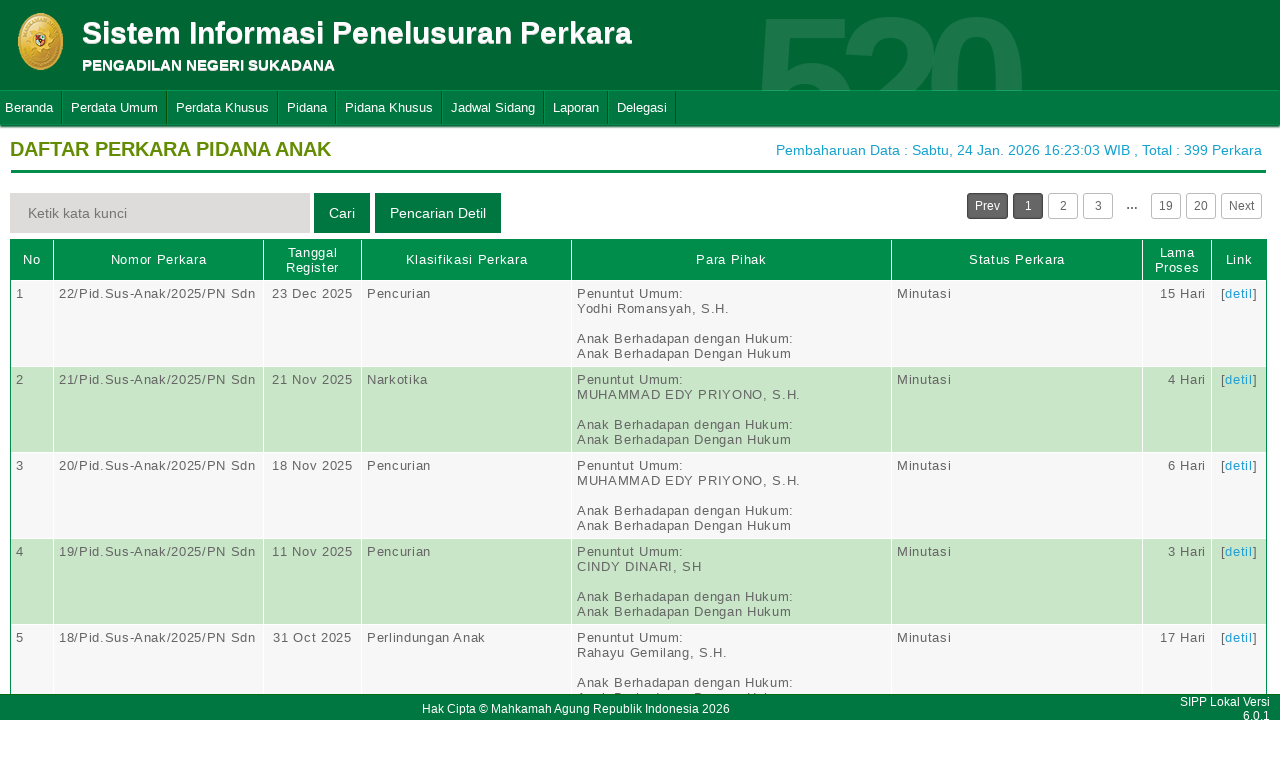

--- FILE ---
content_type: text/html; charset=UTF-8
request_url: http://sipp.pn-sukadana.go.id/list_perkara/type/Rkk2RG41Z0VjRzdtSGFOeXpieFFmZ0k3cnIzanRSN0Z5YW1ZUXBzaUVLZnRtbEFTTkxtdWYzbVVIUDJKbllDek01WllYNVM5SDhJamw5WFZQaCtXNWc9PQ==
body_size: 7146
content:
<html>
<head>
	<link rel="shortcut icon" href="https://sipp.pn-sukadana.go.id/resources/img/favicon.ico" type="image/png">
	<title>SIPP</title>
	<link rel="stylesheet" type="text/css" href="https://sipp.pn-sukadana.go.id/resources/css/style.css">
	<link rel="stylesheet" type="text/css" href="https://sipp.pn-sukadana.go.id/resources/css/table.css">
	<link rel="stylesheet" type="text/css" href="https://sipp.pn-sukadana.go.id/resources/css/date-css.css" />
	<link rel="stylesheet" type="text/css" href="https://sipp.pn-sukadana.go.id/resources/css/simplePagination.css">
	<script type="text/javascript" src="https://sipp.pn-sukadana.go.id/resources/js/jquery-1.7.1.min.js"></script>
	<script type="text/javascript" src="https://sipp.pn-sukadana.go.id/resources/js/jquery-sipp.js"></script>
	<script type="text/javascript" src="https://sipp.pn-sukadana.go.id/resources/js/jquery-ui-1.8.18.custom.min.js"></script>
	<script src="https://sipp.pn-sukadana.go.id/resources/js/Modernizr.js"></script>
	<script type="text/javascript" src="https://sipp.pn-sukadana.go.id/resources/js/jquery.idTabs.min.js"></script>

	<link rel="stylesheet" type="text/css" href="https://sipp.pn-sukadana.go.id/resources/css/bootstrap.css">
</head>
<div id="loading" class="popup_loading">
	<div style="margin: 0px auto;margin-left: 40%;margin-top: 15%;width:0;">
		<img src="https://sipp.pn-sukadana.go.id/resources/img/loading_ma.gif">
	</div>
</div>
<body>
	<script type="text/javascript">
		$("body").css({overflow: 'hidden'});
		$('#loading').fadeIn();
	</script>
	<div id="wrapper">
		<div id="atas">		
			<div class="logo">
				<a href="https://sipp.pn-sukadana.go.id/">
				<img src="https://sipp.pn-sukadana.go.id/resources/img/logo.png"></a>
			</div>
			<div class="front">
				<font><b>Sistem Informasi Penelusuran Perkara</b><span><br><strong>PENGADILAN NEGERI SUKADANA</strong></br></span></font>
			</div>
			<div class="h_right">
			</div>
			<div class="version_shading">
				<label>520</label>
			</div>
		</div>
		<div class="clear"></div>
	</div>
	<style type="text/css">
	.has-sub i{
		font-weight: bold;
		color:#defc3b;
		position: absolute;
		top:10px;
		left:7px;
	}
</style>
<div class="cssmenu"><ul><li class="has-sub"><a href="https://sipp.pn-sukadana.go.id/list_perkara">Beranda</a><ul></ul></li><li class="has-sub"><a href="#">Perdata Umum</a><ul><li class="has-sub"><a href="https://sipp.pn-sukadana.go.id/list_perkara/type/VkducFJ0K0JYay9sTllCZndROVdwcVR1SFhLL1d3N2ZBQkZJTEs4aGZFQnVqT1cvVmZ3RDhtNWpQdXVNOVVNZjRnZm8zZ1pSenhJOVc3LzllMG9TTFE9PQ==">Perdata Gugatan</a><ul></ul></li><li class="has-sub"><a href="https://sipp.pn-sukadana.go.id/list_perkara/type/OTN3U3lMbllGYXRlOW50ekdIbFhGL2lpL3Q0TGIva290aXBNUFZoeFdGL09EdEliNFplNGg3RndEcWdOMU5qdExSbVBMVzFaaTFXQ1BodUJjbWJpUFE9PQ==">Perdata Gugatan Sederhana</a><ul></ul></li><li class="has-sub"><a href="https://sipp.pn-sukadana.go.id/list_perkara/type/dWFEUWhUcURxS291TWNMbzIvL1J4eWV6ckp6SGF0WjVaZlN4b20yOXVtVlluTnh5WUova3J3bnhpTFNrY2l3cHBIT3VPbGJQSlYxWnRTQzdNNTJYNkE9PQ==">Perdata Gugatan Bantahan</a><ul></ul></li><li class="has-sub"><a href="https://sipp.pn-sukadana.go.id/list_perkara/type/OUQydG9SWThCc2xtNUU0Z3ZWSENNN1VjbjNvQ1N3WDFpaWxSZVBPVEtvVVU5ZWVoOGl5STgrWWlXNFRJSWpOalpzUDBMWlFlVFc2bUxMMFhRZHNXYWc9PQ==">Perdata Permohonan</a><ul></ul></li></ul></li><li class="has-sub"><a href="#">Perdata Khusus</a><ul><li class="has-sub"><a href="https://sipp.pn-sukadana.go.id/list_perkara/type/YXcrMHlxNmxWRVQwZW15UEhMcWxXajJ2MUpZSEZ5NGNHbkZJaXhSVm50SG1yZi9hNWVVRnAxbXdQZmhNTkdOMmc4RmZFUjNuQ0I3NWFuQk1EQVA1UGc9PQ==">Hak Kekayaan Intelektual (HKI)</a><ul></ul></li><li class="has-sub"><a href="https://sipp.pn-sukadana.go.id/list_perkara/type/ZnpqTFpWL3E1OHlpcEtmQ3VHQzZoNFJaSGJVcHpoZ2p6WThuRnFQc01rdXZJV0J5ZjJuZGhSM044OTZTdlRzY2dUbk9TTmZ1MWJONlR6T2l5RVkrdFE9PQ==">Kepailitan & PKPU</a><ul></ul></li><li class="has-sub"><a href="https://sipp.pn-sukadana.go.id/list_perkara/type/OGxZZktta1dsVHNjRElLMGN4RnlENXBza2FEMWxyclBjM3JvdGR1UTh2aks0SDEwbkozSWVtRTR1amFTWWpoTFV4akJxamVYRyt0TTVZMllQNVlSMmc9PQ==">Pengadilan Hubungan Industrial (PHI)</a><ul></ul></li><li class="has-sub"><a href="https://sipp.pn-sukadana.go.id/list_perkara/type/dDN4OTNCeFc4aWhTUGNKN0tlaGQwN2FsbmpNWGtkb0hvZEYvT0kwN3N3ejRScG1ISU05K2pseGxRekZZME9vRVNOZFVIS3BBK24zbENnKzBjZXVHQ1E9PQ==">KPPU</a><ul></ul></li></ul></li><li class="has-sub"><a href="#">Pidana</a><ul><li class="has-sub"><a href="https://sipp.pn-sukadana.go.id/list_perkara/type/VXRQNFdhNnJFUWp6SFVRdjFEdlJ1RkpEbUFxYVVhWDJRS0ZObnk2eWhTcGNzVTM5NlBzUjZrOEhnVEtvWEl4Vk13eWFKeVJRb01XbkRDdzRBbUg4Z1E9PQ==">Pidana Biasa</a><ul></ul></li><li class="has-sub"><a href="https://sipp.pn-sukadana.go.id/list_perkara/type/NTRiZG9jWTUzNlh3bHNGTXF0WnIyVU9MUXhkSFg3ak15L05aUE9IdVUzZmQ0djdZMGt5VklJME54NnZydlNrOE9QVEc0V3RCd2JCOWZQQS80Y2J1anc9PQ==">Pidana Singkat</a><ul></ul></li><li class="has-sub"><a href="https://sipp.pn-sukadana.go.id/list_perkara/type/aFRZSWpPR3g1WGRRRGNZUEpXU3lPUGsyQ2EwQTNxRjVuYy96T0RFM1FpbGlhMVp0WDYzK2llQTZKK2x2SGRlZnk3Mk9NZlhQQm9keGdGT1YwN1FpbEE9PQ==">Pidana Cepat</a><ul></ul></li><li class="has-sub"><a href="https://sipp.pn-sukadana.go.id/list_perkara/type/VVVRNFAxRXZiUHl6SEVXZzFHcy9JNFUwcmRoSjFnWXIzTGE4eVVjak8wVDNYYVVwNitvcHg1SVpxeFRiYmNpZzlBbTlsWkE2N0ozSllWYXQ3cVdGMlE9PQ==">Pidana Pra Peradilan</a><ul></ul></li><li class="has-sub"><a href="https://sipp.pn-sukadana.go.id/list_perkara/type/Wm9hcEtzZVRLY0NuVzRJT3NKa3RiZ1FkYkcybGx2ZGNWSytJamdBSE5temFQZ29VbDV0a3ZxamcxME5nNyt0M05NK0E5NFdGbTN3STZvVWRmZnAxZGc9PQ==">Perkara Lalu Lintas</a><ul></ul></li></ul></li><li class="has-sub"><a href="#">Pidana Khusus</a><ul><li class="has-sub"><a href="https://sipp.pn-sukadana.go.id/list_perkara/type/WWRKWXVmOEFSZ3VlRXc5RGRlY2x4SGptMHBidkZHSVJkVmxMZnpQVFhObjE0Yjc1dXFNOXRybHhidXp5L2d6SXh5SGREOTZLMmc2VFJCN1pKVXh5MFE9PQ==">Pidana Anak</a><ul></ul></li><li class="has-sub"><a href="https://sipp.pn-sukadana.go.id/list_perkara/type/R0JUa25FUkJlc09uMjZzQVJjdFZZSmZIZDE5ZDhNVlZCajRtWFBnRGRLNVdNL2gvcG43Q3c5aWprdHVSQ0ZWenphOGZFZjNpNTBIYStod1dMZU5DRUE9PQ==">Tindak Pidana Korupsi</a><ul></ul></li><li class="has-sub"><a href="https://sipp.pn-sukadana.go.id/list_perkara/type/WGF4U1BTVnJqOEdMcjNVc0Q4emxic2QwVmZQcTdiUWFsMUdIcDNsLzVWSDVRZXJVWXVzZ1hBVUJ3cENCZ0h6SEZyLysyVVJZMElicmovL3N3eDJVUUE9PQ==">Pidana Perikanan</a><ul></ul></li><li class="has-sub"><a href="https://sipp.pn-sukadana.go.id/list_perkara/type/NStrZjZCMmh6UmpndzdlRVFEeDBjbXdCeVlwSHRHM2l6d3hoRzZSRitEQzBFNnQ1ZHpxM1ZscTVPSDdSeDQ0R1B3TldPWHlKeks4M1ovWk5FN1Jud0E9PQ==">Hak Asasi Manusia</a><ul></ul></li></ul></li><li class="has-sub"><a href="https://sipp.pn-sukadana.go.id/list_jadwal_sidang">Jadwal Sidang</a><ul></ul></li><li class="has-sub"><a href="#">Laporan</a><ul><li class="has-sub"><a href="https://sipp.pn-sukadana.go.id/statistik_perkara">Statistik Perkara</a><ul></ul></li></ul></li><li class="has-sub"><a href="#">Delegasi</a><ul><li class="has-sub"><a href="https://sipp.pn-sukadana.go.id/list_delegasi/type/bDJ1L3RoVUR6R1JNamNhWXREZEZqelppVjFFRXRjRUpkSnZQOS9uNCt4TE9QMUphcVRIV1dtVk9wQ2RHcHlKZ3Z6cFZYdGdGTXRhT0VtbEpESVJwTWc9PQ==">Delegasi Keluar</a><ul></ul></li><li class="has-sub"><a href="https://sipp.pn-sukadana.go.id/list_delegasi/type/ZFBjSjhQUE1hSFFieGRZYWdueTVTQWpjUUFXelBPYndQNzVpbkhuOU1iV2FjR3BLbjN1cWR6SW13M0RvZzVHNXREWTlsckVhdlk3bjBNZVErL0QvUnc9PQ==">Delegasi Masuk</a><ul></ul></li></ul></li></ul></div>
<script type="text/javascript">
$()
  $(window).bind("scroll", function() {
  if ($(window).scrollTop() + 50 > 110) {
    $(".cssmenu").addClass("menufixed");
    $(".cssmenu").removeClass("has-sub");
    
  } else {
    $(".cssmenu").removeClass("menufixed");
  }
  
});

</script>
	<div id="content"><div id="konten">
	<div id="pageTitle">
		<b>DAFTAR PERKARA PIDANA ANAK</b>
	</div>
	<div id="right">
    	<div class="total_perkara">
        	Pembaharuan Data : Sabtu, 24 Jan. 2026 16:23:03 WIB 
            , Total : 399 Perkara
    	</div>
	</div>
    <br>
<link rel="stylesheet" type="text/css" href="https://sipp.pn-sukadana.go.id/resources/css/simplePagination.css">
<hr class="thick-line" style="clear:both;">
<div id="left">
	<form action="https://sipp.pn-sukadana.go.id/list_perkara/search" method="post" accept-charset="utf-8">
		<input name="search_keyword" value="" id="search-box" size="50" placeholder="  Ketik kata kunci  " type="text">
		<input name="enc" value="RzVZZHh3Q0svZXQ5bzI1NXJNSEZ2ajBnbkc5aWlzazVrVndVb3BrWUtZWDlCckdKTGxHOVowN3M4UDZKcGhhelViNm1QbHRzU005V2pnS1kxM3RGdUE9PQ==" type="hidden">
		<span></span>
		<input name="" value="Cari" id="search-btn1" type="submit">
	</form>
</div>
<div id="left">
<input type="submit" onClick="popup_form('https://sipp.pn-sukadana.go.id/search/RzVZZHh3Q0svZXQ5bzI1NXJNSEZ2ajBnbkc5aWlzazVrVndVb3BrWUtZWDlCckdKTGxHOVowN3M4UDZKcGhhelViNm1QbHRzU005V2pnS1kxM3RGdUE9PQ==');" value="Pencarian Detil" id="search-btn1"></input>
</div>
<div id="pages">
    <div id="selector"></div>
</div>

<div class="cssTable">
	<table id="tablePerkaraAll">
		<col  width="3%" />
        <col  width="15%" />
        <col  width="7%" />
        <col  width="15%" />
        <col  width="23%" />
        <col  width="18%" />
        <col  width="5%" />
        <col  width="4%" />
		<tbody>
			<tr>
				<td>No</td>
				<td onclick="sorting(1)">Nomor Perkara</td>
				<td onclick="sorting(2)">Tanggal Register</td>
				<td onclick="sorting(3)">Klasifikasi Perkara</td>
				<td onclick="sorting(4)">Para Pihak</td>
				<td onclick="sorting(6)">Status Perkara</td>
				<td onclick="sorting(7)">Lama Proses</td>
				<td>Link</td>
			</tr>
			<tr><td>1</td><td>22/Pid.Sus-Anak/2025/PN Sdn</td><td align="center">23 Dec 2025</td><td>Pencurian</td><td>Penuntut Umum:</br>Yodhi Romansyah, S.H.<br/><br/>Anak Berhadapan dengan Hukum:</br>Anak Berhadapan Dengan Hukum</td><td>Minutasi</td><td style = "text-align:right;">15 Hari</td><td align="center">[<a href="https://sipp.pn-sukadana.go.id/show_detil/QThnQ0FPWTZMUzJzd3ZTY3JtSXE4U0FJZFdRTjkxeVhTNnppd0p4YXdqVGxWUGNoRnJpbG4yQmE1VWsrdVFOQ0VyUGYrY1c5Y3J4d09hWC9xWkdyMXc9PQ==">detil</a>]</td></tr><tr><td>2</td><td>21/Pid.Sus-Anak/2025/PN Sdn</td><td align="center">21 Nov 2025</td><td>Narkotika</td><td>Penuntut Umum:</br>MUHAMMAD EDY PRIYONO, S.H.<br/><br/>Anak Berhadapan dengan Hukum:</br>Anak Berhadapan Dengan Hukum</td><td>Minutasi</td><td style = "text-align:right;">4 Hari</td><td align="center">[<a href="https://sipp.pn-sukadana.go.id/show_detil/VWFvUHd6aDI5bkQwSG5FcmUrS2NQWFNVVHc2QnB0S3NuMmlEYjBzTThMLzM2Z3FRSy81MFFRN2srenJ0VXNCSzhhZE5nV1pHSVl3TnIvRWpwYjIrT3c9PQ==">detil</a>]</td></tr><tr><td>3</td><td>20/Pid.Sus-Anak/2025/PN Sdn</td><td align="center">18 Nov 2025</td><td>Pencurian</td><td>Penuntut Umum:</br>MUHAMMAD EDY PRIYONO, S.H.<br/><br/>Anak Berhadapan dengan Hukum:</br>Anak Berhadapan Dengan Hukum</td><td>Minutasi</td><td style = "text-align:right;">6 Hari</td><td align="center">[<a href="https://sipp.pn-sukadana.go.id/show_detil/YU1DeW53RTN4WFZqc0t4WHhNRkw5NGJDbU5WY1k3N2M2S1k4b2pRS2hQbzJtR2xoRnpWQkJna21veHlIQUY4QXJDRWE3WDZuQ1ZMdThzMEJvYWQ0Q2c9PQ==">detil</a>]</td></tr><tr><td>4</td><td>19/Pid.Sus-Anak/2025/PN Sdn</td><td align="center">11 Nov 2025</td><td>Pencurian</td><td>Penuntut Umum:</br>CINDY DINARI, SH<br/><br/>Anak Berhadapan dengan Hukum:</br>Anak Berhadapan Dengan Hukum</td><td>Minutasi</td><td style = "text-align:right;">3 Hari</td><td align="center">[<a href="https://sipp.pn-sukadana.go.id/show_detil/VDgyeVVmY2cxWkNGQVBsMHBYd3JyZmpGbjQxTU95MEY1bGQ1Y0o0Sm1DL2pxRkhCMU1IN1NRbEMreGd4MHlXekpBanhweW9HQktrK3B2YThkcUxxOWc9PQ==">detil</a>]</td></tr><tr><td>5</td><td>18/Pid.Sus-Anak/2025/PN Sdn</td><td align="center">31 Oct 2025</td><td>Perlindungan Anak</td><td>Penuntut Umum:</br>Rahayu Gemilang, S.H.<br/><br/>Anak Berhadapan dengan Hukum:</br>Anak Berhadapan Dengan Hukum</td><td>Minutasi</td><td style = "text-align:right;">17 Hari</td><td align="center">[<a href="https://sipp.pn-sukadana.go.id/show_detil/MUIxMndHSFhSVVpGaGFBWUNOT0Q4MjVoQTB4M251WjVXRGg5dVlGYnBFVC9uZXloZDlwTUttSTBxMCtwUFlIWE52djloYU9OSlhtcHp4MlZiRVJlS1E9PQ==">detil</a>]</td></tr><tr><td>6</td><td>17/Pid.Sus-Anak/2025/PN Sdn</td><td align="center">24 Oct 2025</td><td>Pengeroyokan yang menyebabkan luka ringan, luka berat</td><td>Penuntut Umum:</br>RUDI ARLANSYAH, S.H.<br/><br/>Anak Berhadapan dengan Hukum:</br>Anak Berhadapan Dengan Hukum</td><td>Minutasi</td><td style = "text-align:right;">3 Hari</td><td align="center">[<a href="https://sipp.pn-sukadana.go.id/show_detil/dWdFWDE4QW9tRFl0SVNCTDVjNFBLZ1dYNDU4MTRkTjVjY1BFWDVuQ1J4VHV4TW9Ra2pEN1poSDZkMmxQR1hzRkVPbS9lTEVmdnRYUUt3OHg0Rjdva3c9PQ==">detil</a>]</td></tr><tr><td>7</td><td>16/Pid.Sus-Anak/2025/PN Sdn</td><td align="center">23 Sep 2025</td><td>Penggelapan </td><td>Penuntut Umum:</br>ANDRYAN RT PAMUNGKAS, SH<br/><br/>Anak Berhadapan dengan Hukum:</br>Anak Berhadapan Dengan Hukum</td><td>Minutasi</td><td style = "text-align:right;">15 Hari</td><td align="center">[<a href="https://sipp.pn-sukadana.go.id/show_detil/SHlrcCtBRldGMkg3VC9nb0tnbHRQbVQ0YThYL014bnZBOFZPOFlQQmtsY1FJVWE1NUI4QVNvdVh2WGtjTGpKaFFVRVIzdnhuRUhzdWdkWDB5YSs0L2c9PQ==">detil</a>]</td></tr><tr><td>8</td><td>15/Pid.Sus-Anak/2025/PN Sdn</td><td align="center">08 Sep 2025</td><td>Narkotika</td><td>Penuntut Umum:</br>Rakhmad Setiawan, S.H.,M.Kn.<br/><br/>Anak Berhadapan dengan Hukum:</br>Anak Berhadapan Dengan Hukum</td><td>Minutasi</td><td style = "text-align:right;">15 Hari</td><td align="center">[<a href="https://sipp.pn-sukadana.go.id/show_detil/R1JQcmxZYndvc1JVcmR0V3VyN0M3OU1UdnlHOUplNkhMRWlmbzNNUHViVlVCWkVURUpsbmFzOENSY2I2Z2FFdUVZU1VNWlVCNEtKbXEvL1NvYlFqTHc9PQ==">detil</a>]</td></tr><tr><td>9</td><td>14/Pid.Sus-Anak/2025/PN Sdn</td><td align="center">02 Sep 2025</td><td>Pemerasan dan Pengancaman</td><td>Penuntut Umum:</br>Rizky Ramadhan, S.H.<br/><br/>Anak Berhadapan dengan Hukum:</br>Anak Berhadapan Dengan Hukum</td><td>Pemberitahuan Putusan Banding</td><td style = "text-align:right;">15 Hari</td><td align="center">[<a href="https://sipp.pn-sukadana.go.id/show_detil/TTloaXhsRjlFUE5kZ29EOE5nYUdQbzBodUNsYkE2UElUUW9NS3d6NThKN0pvUStlYVFIUC85K1B6OWZDNkRwZm9ONTI1b0JCSWNORWYrZjNRQTFxUnc9PQ==">detil</a>]</td></tr><tr><td>10</td><td>12/Pid.Sus-Anak/2025/PN Sdn</td><td align="center">17 Jul 2025</td><td>Pencurian</td><td>Penuntut Umum:</br>Rahayu Gemilang, S.H.<br/><br/>Anak Berhadapan dengan Hukum:</br>Anak Berhadapan Dengan Hukum</td><td>Minutasi</td><td style = "text-align:right;">13 Hari</td><td align="center">[<a href="https://sipp.pn-sukadana.go.id/show_detil/WVdQN1JzRlJHakpsL2svVnFnQzVDd29Od2xpTy85bnpxbU9EU0VTdW9FdzhRY3cza3grRlVId3ZEUGJkd1ZuU0NZSHhiL3VoZ1BCblNTcDU4RG1DRkE9PQ==">detil</a>]</td></tr><tr><td>11</td><td>13/Pid.Sus-Anak/2025/PN Sdn</td><td align="center">17 Jul 2025</td><td>Pencurian</td><td>Penuntut Umum:</br>Rahayu Gemilang, S.H.<br/><br/>Anak Berhadapan dengan Hukum:</br>Anak Berhadapan Dengan Hukum</td><td>Minutasi</td><td style = "text-align:right;">13 Hari</td><td align="center">[<a href="https://sipp.pn-sukadana.go.id/show_detil/SzZDZXh0RnFBY01ORWRkQXRRdFZQcUt1d1NLd0Vwam5paVpBL0tvVDNwWlRMOXVDdFYvSkhrTjVtQm1BTWtDZzRYemMwcUwvQUdhZEIzcG5GMnQzQUE9PQ==">detil</a>]</td></tr><tr><td>12</td><td>11/Pid.Sus-Anak/2025/PN Sdn</td><td align="center">10 Jul 2025</td><td>Perlindungan Anak</td><td>Penuntut Umum:</br>Yodhi Romansyah, S.H.<br/><br/>Anak Berhadapan dengan Hukum:</br>Anak Berhadapan Dengan Hukum</td><td>Pemberitahuan Putus Kasasi</td><td style = "text-align:right;">14 Hari</td><td align="center">[<a href="https://sipp.pn-sukadana.go.id/show_detil/anFvaVNSQ3c0SUpFMks3bDBzOXo4RnZCMktrc2lSK1ozcHN5WGo1RGduZDNSWkl5WTRDSmpBU1Zwbk1FYmZNLzl0WHdHVEVOOGJJMUtKbDlhRTFqL3c9PQ==">detil</a>]</td></tr><tr><td>13</td><td>10/Pid.Sus-Anak/2025/PN Sdn</td><td align="center">25 Jun 2025</td><td>Perlindungan Anak</td><td>Penuntut Umum:</br>Yodhi Romansyah, S.H.<br/><br/>Anak Berhadapan dengan Hukum:</br>Anak Berhadapan Dengan Hukum</td><td>Minutasi</td><td style = "text-align:right;">14 Hari</td><td align="center">[<a href="https://sipp.pn-sukadana.go.id/show_detil/NTI3M2VuSjhqV0RRUGErekFnbHBlM2p6UkJPbTRuU052SG1maWNnN3VwNEdyQUFPWHg4eTNWVmVic3UxR3A1RHYvWVQvQ0xOTjNCRTNTU3plTDNjNFE9PQ==">detil</a>]</td></tr><tr><td>14</td><td>9/Pid.Sus-Anak/2025/PN Sdn</td><td align="center">19 Jun 2025</td><td>Pengeroyokan yang menyebabkan luka ringan, luka berat</td><td>Penuntut Umum:</br>Yodhi Romansyah, S.H.<br/><br/>Anak Berhadapan dengan Hukum:</br>Anak Berhadapan Dengan Hukum</td><td>Minutasi</td><td style = "text-align:right;">7 Hari</td><td align="center">[<a href="https://sipp.pn-sukadana.go.id/show_detil/cnFQVE0wMlVjUXVIVmEyS2pxSkFPT0NRQy9Fa2QrV2gxNUJlc0FFY2RxenNGUDQ3cFdqbDdBUFgyR2hQOWxsV0VsMStVRDE0ai83SmJWV3Y2eDAwT3c9PQ==">detil</a>]</td></tr><tr><td>15</td><td>8/Pid.Sus-Anak/2025/PN Sdn</td><td align="center">02 May 2025</td><td>Narkotika</td><td>Penuntut Umum:</br>Yodhi Romansyah, S.H.<br/><br/>Anak Berhadapan dengan Hukum:</br>Anak Berhadapan Dengan Hukum</td><td>Minutasi</td><td style = "text-align:right;">17 Hari</td><td align="center">[<a href="https://sipp.pn-sukadana.go.id/show_detil/bjV6MGpvR0E4WVdYdmtMdlFCK25GTkplRVNXTTRWSXB3bWgzaDc4Y2pVSkN4ckFud0JHc2k0SlkzR1FKNFd0SWR6UWcvNzBpT2IvYUZySmdYNjNDL3c9PQ==">detil</a>]</td></tr><tr><td>16</td><td>7/Pid.Sus-Anak/2025/PN Sdn</td><td align="center">25 Mar 2025</td><td>Pencurian</td><td>Penuntut Umum:</br>RUDI ARLANSYAH, S.H.<br/><br/>Anak Berhadapan dengan Hukum:</br>Anak Berhadapan Dengan Hukum</td><td>Minutasi</td><td style = "text-align:right;">16 Hari</td><td align="center">[<a href="https://sipp.pn-sukadana.go.id/show_detil/azhqR1NidFlpMlE5YmFJYjNoWStUQlo1NG82MDRyVWRYV0grbWM3TWgzczVSQlZleUU1Wmh1UFVuV1lhajAvVE1WTU4vV0tPZWNadDl5b1FsYmtoNWc9PQ==">detil</a>]</td></tr><tr><td>17</td><td>5/Pid.Sus-Anak/2025/PN Sdn</td><td align="center">21 Mar 2025</td><td>Pencurian</td><td>Penuntut Umum:</br>Rizky Ramadhan, S.H.<br/><br/>Anak Berhadapan dengan Hukum:</br>Anak Berhadapan Dengan Hukum</td><td>Minutasi</td><td style = "text-align:right;">4 Hari</td><td align="center">[<a href="https://sipp.pn-sukadana.go.id/show_detil/RE9KeTl1TFhadENCYjNPQU96cERmWnlHZTl0OFlqQjl0TnY2L0szT1kwZjNLTzc2eFF5SlpiZHBlcll0RTl1R2xkalYyNktZVzdpWndNY1JObEdoQlE9PQ==">detil</a>]</td></tr><tr><td>18</td><td>6/Pid.Sus-Anak/2025/PN Sdn</td><td align="center">21 Mar 2025</td><td>Pengeroyokan yang menyebabkan luka ringan, luka berat</td><td>Penuntut Umum:</br>HARMA PUTRA NUGRAHA,S.H.<br/><br/>Anak Berhadapan dengan Hukum:</br>Anak Berhadapan Dengan Hukum</td><td>Minutasi</td><td style = "text-align:right;">6 Hari</td><td align="center">[<a href="https://sipp.pn-sukadana.go.id/show_detil/dDhvdkdrOTczcEgrYVZpVDhCMkV6aU9reURJVm92REtLeHZMRkpZbWY4N1BlWWZVSjdxVHF1dkVaOWFVRlFKSitoSHh3eXpvRGQwZVUvSnBIbjFIZkE9PQ==">detil</a>]</td></tr><tr><td>19</td><td>4/Pid.Sus-Anak/2025/PN Sdn</td><td align="center">18 Feb 2025</td><td>Pencurian</td><td>Penuntut Umum:</br>M.Habi Hendarso, S.H., M.H.<br/><br/>Anak Berhadapan dengan Hukum:</br>Anak Berhadapan Dengan Hukum</td><td>Minutasi</td><td style = "text-align:right;">3 Hari</td><td align="center">[<a href="https://sipp.pn-sukadana.go.id/show_detil/MndtRFpPVG5hd0g4VUZEUFd4dmJKbXNYM2lrQm1abGRpWVdnSllpNnZxamo5aUVKODM0QVBuM0pJUW5MVXlWbEo0ZS95MmhwVjhmVjdxTHNRMGtsY2c9PQ==">detil</a>]</td></tr><tr><td>20</td><td>3/Pid.Sus-Anak/2025/PN Sdn</td><td align="center">14 Feb 2025</td><td>Pencurian</td><td>Penuntut Umum:</br>Rizky Ramadhan, S.H.<br/><br/>Anak Berhadapan dengan Hukum:</br>Anak Berhadapan Dengan Hukum</td><td>Minutasi</td><td style = "text-align:right;">13 Hari</td><td align="center">[<a href="https://sipp.pn-sukadana.go.id/show_detil/V3I0a1VYWktCRWpLZmdzc2l1MUFHTk4vZWprZ3daT0h4WWNmelN6UWtqcnZGWjQzQllaamhBU2VlODA5TXZwMVhEK3FIZXgveFBjM2svZU44bUsrYVE9PQ==">detil</a>]</td></tr>		</tbody>
	</table>
</div>
<div id="pages_bottom" style="width:100%;padding-left:5px;padding-top:5px;">
    <div id="selector_bottom"></div>
</div>
<script type="text/javascript">
	function sorting(col){
		window.open('https://sipp.pn-sukadana.go.id/list_perkara/sort/'+col+'/RzVZZHh3Q0svZXQ5bzI1NXJNSEZ2ajBnbkc5aWlzazVrVndVb3BrWUtZWDlCckdKTGxHOVowN3M4UDZKcGhhelViNm1QbHRzU005V2pnS1kxM3RGdUE9PQ==/key','_self')
	}
		function searchDetilShow(){
		popup_form('https://sipp.pn-sukadana.go.id/search/RzVZZHh3Q0svZXQ5bzI1NXJNSEZ2ajBnbkc5aWlzazVrVndVb3BrWUtZWDlCckdKTGxHOVowN3M4UDZKcGhhelViNm1QbHRzU005V2pnS1kxM3RGdUE9PQ==');
	}
	$('#cetak_perkara_list').click(function(){
		window.open('https://sipp.pn-sukadana.go.id/perkara_list_cetak/cetak/1/RzVZZHh3Q0svZXQ5bzI1NXJNSEZ2ajBnbkc5aWlzazVrVndVb3BrWUtZWDlCckdKTGxHOVowN3M4UDZKcGhhelViNm1QbHRzU005V2pnS1kxM3RGdUE9PQ==/key','_self')
	});
	function popup_informasi(){	
		popup_form('https://sipp.pn-sukadana.go.id/detil_perkara/informasi');
	}
</script>
 
<script type="text/javascript" src="https://sipp.pn-sukadana.go.id/resources/js/jquery.simplePagination.js"></script>


<script type="text/javascript">
$(function() {
    var totalPage = '399';
    var page = '1';
    $('#selector').pagination({
        items: totalPage,
        itemsOnPage: 20,
        displayedPages: 3,
        cssStyle: 'light-theme',
        currentPage:page,
        onPageClick: function(pageNumber){
            window.open('https://sipp.pn-sukadana.go.id/list_perkara/page/'+pageNumber+'/RzVZZHh3Q0svZXQ5bzI1NXJNSEZ2ajBnbkc5aWlzazVrVndVb3BrWUtZWDlCckdKTGxHOVowN3M4UDZKcGhhelViNm1QbHRzU005V2pnS1kxM3RGdUE9PQ==/key/col/2','_self')
        	}
        });
    $('#selector_bottom').pagination({
        items: totalPage,
        itemsOnPage: 20,
        displayedPages: 3,
        cssStyle: 'light-theme',
        currentPage:page,
        onPageClick: function(pageNumber){
            window.open('https://sipp.pn-sukadana.go.id/list_perkara/page/'+pageNumber+'/RzVZZHh3Q0svZXQ5bzI1NXJNSEZ2ajBnbkc5aWlzazVrVndVb3BrWUtZWDlCckdKTGxHOVowN3M4UDZKcGhhelViNm1QbHRzU005V2pnS1kxM3RGdUE9PQ==/key/col/2','_self')
        	}
        });
    });
</script>
</div>
	<div id="footer">
		<table width="100%">
			<tr>
				<td width="90%" align="center" style="font-size: 12px;vertical-align:middle;">Hak Cipta &copy; Mahkamah Agung Republik Indonesia 2026</td>
			    <td width="10%" align="right" style="font-size: 12px;padding-right:30px;vertical-align:middle;padding-right:10px;">SIPP Lokal Versi 6.0.1</td>
			</tr>
		</table>
	</div>
	</div>
</body>
<script type="text/javascript">
$( document ).ready(function() {
    $("body").css({ overflow: 'inherit' })
	$('#loading').fadeOut();
	$('a').click(function(event){
		var id = $(this).attr('id');
		if($(this).attr('href')!='#' && $(this).attr('href').substring(1,0)!='#' && id !='noLoading'){
			openLoadingDialog()
		}
	});
});

function closeLoading(){
    $("body").css({ overflow: 'inherit' })
    $('#loading').fadeOut();
}

function openLoadingDialog(){
	$("body").css({overflow: 'hidden'});
	$('#loading').fadeIn();
}

</script>
</html>